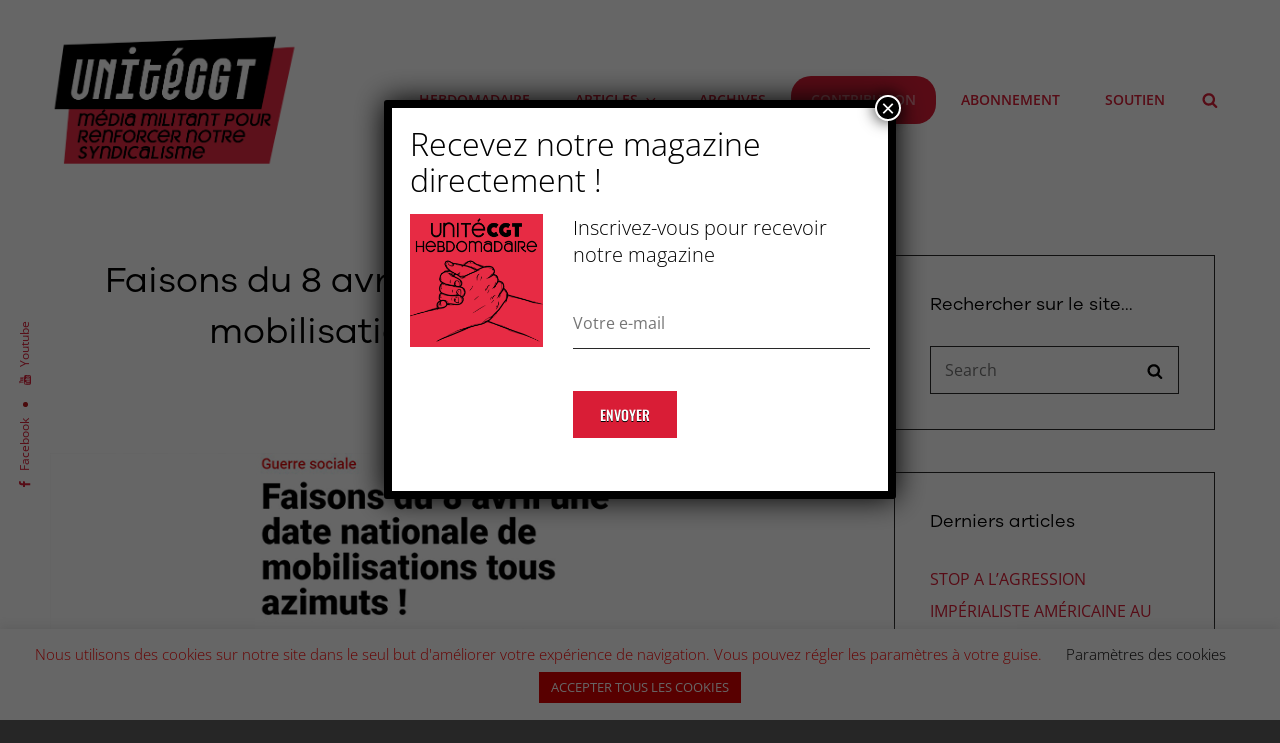

--- FILE ---
content_type: text/css
request_url: https://unitecgt.fr/wp-content/themes/bold-photography-pro-child/style.css?ver=1.6.6
body_size: 2389
content:
/*
	Theme Name: Bold Photography Pro Child
	Theme URI: https://catchthemes.com/themes/bold-photography-pro/
	Author: Xavier LEJEUNE
	Author URI: 
	Template: bold-photography-pro
	Description: Bold Photography Pro is a premium, dark multipurpose photography WordPress theme that comes with a sleek design and awesome functionality to unleash your photography creativity. It has been specially crafted to showcase another level of photography websites with its dark and bold look. However, you can use it for any kind of website and deliver a shady look. Bold Photography Pro includes both the looks and astounding functionality to further intensify the website. The new dark multipurpose photography theme, Bold Photography Pro is power-packed with features like Animate, Contact, Events, Featured Video, Font Family Options, Gallery, Logo Slider, Portfolio, Promotion Headline, Sections Sorter, Services, Stats, Teams, Testimonials, and more. All of these features have been carved keeping multipurpose websites in mind but also prioritizing photography websites. Bold Photography Pro is the ultimate stop if you want a dark and bold website for your creativity. Buy Bold Photography Pro today and flaunt the darker side of you with grace. For more information, check out Theme Instructions at https://catchthemes.com/themes/bold-photography-pro/#theme-instructions and Demo at https://catchthemes.com/demo/bold-photography.
	Version: 1.6.6
	Requires at least: 5.6
	Tested up to: 6.0
	Requires PHP: 5.6
	License: GNU General Public License v2 or later
	License URI: http://www.gnu.org/licenses/gpl-2.0.html
	Tags: grid-layout, one-column, two-columns, right-sidebar, left-sidebar, custom-background, custom-colors, custom-header, custom-menu, custom-logo, editor-style, featured-image-header, featured-images, flexible-header, footer-widgets, full-width-template, rtl-language-support, sticky-post, theme-options, threaded-comments, translation-ready, block-styles, wide-blocks, blog, photography, portfolio
	Text Domain: bold-photography-pro-child

	This theme, like WordPress, is licensed under the GPL.
	Use it to make something cool, have fun, and share what you've learned with others.
*/

@font-face {
  font-family: Brillant;
  src: url(assets/fonts/Brillant/Brillant-Regular.otf);
}

@font-face {
  font-family: Galano;
  src: url(assets/fonts/galano-grotesque-alt-cufonfonts/GalanoGrotesqueRegular.otf);
}

@font-face {
  font-family: Meroche;
  src: url(assets/fonts/meroche/MEROCHE.otf);
}

@font-face {
  font-family: MerocheBold;
  src: url("assets/fonts/meroche/MlkWsn - MEROCHE BOLD.otf");
}

@font-face {
  font-family: Roboto;
  src: url(assets/fonts/Roboto/Roboto-Regular.ttf);
}

@font-face {
  font-family: Barbicane;
  src: url(assets/fonts/Barbicane/SKBarbicaneUnicase-Bold.ttf);
}

.comment-reply-title {
	color: #fff;
}

#colophon {
	border-top: 4px solid #d91d36;
	background-color: #dfdfdf;
}

#colophon .widget {
	color: #000;	
}

#colophon #mc-embedded-subscribe
{
	width: 100%;
	margin-top: 20px;
}

#colophon h2 {
	color: #d91d36;
	text-transform: uppercase;
	font-weight: 800;
}


.portfolio-article .entry-title {
	white-space: nowrap;
	overflow: hidden;
	text-overflow: ellipsis;
}

button, .button, 
input[type="button"], input[type="reset"], input[type="submit"], 
.woocommerce #respond input#submit, .woocommerce a.button, 
.woocommerce button.button, .woocommerce input.button, 
.posts-navigation a, #content #infinite-handle span button, 
.catch-instagram-feed-gallery-widget-wrapper .button {
	text-shadow: 0 1px 0 rgba(0, 0, 0, 1);
}

h1, h2, h3, h4, h5 {
	font-family: Galano;
}

.site-title, .page-item {
	font-family: Meroche;
}

/* Hide the portfolio image if it overflows its content */
.post-thumbnail {
	overflow: hidden;
}

.menu-contribution a {
	background-color: #d91d36 !important;
	padding: 10px 20px !important;
	border-radius: 20px !important;
	color: rgba(255,255,255,0.5) !important;
}
.menu-contribution a:hover {
	color: rgba(255,255,255,1) !important;
}

/*****************

     LE POPUP

*****************/

.popup-form p, #mc_embed_signup p {
	font-size: 20px;
	color: #000;
	margin: 0;
}

.popup-form #mce-EMAIL {
	margin: 30px 0 42px 0;
}


.grid-lundi-am {
	display: grid;
	grid-template-columns: 1fr 1fr;	
}

.grid-lundi-item {
	overflow: hidden;
	height: 400px;
}

.grid-separator {
	height: 200px;
}

.grid-mag-number {
	color: #e72b44;
	font-family: MerocheBold;
	font-size: 8vw;
	text-align: left;
	margin-top: 70px;
}

.grid-lundi-item a {
	position: relative;
	display: inline-block;
	width: 100%;
	height: 100%;
}

.grid-lundi-item img {
	width: 100%;
	height: 100%;
	filter: blur(4px) grayscale(100%);
	transform: scale(1.1);
	transition: filter 0.5s cubic-bezier(0.455, 0.03, 0.515, 0.955), transform .8s;
}

.grid-lundi-item h2 {
	position: absolute;
	text-align: center;
	width: 100%;
	bottom: 50%;
	padding: 0 2rem;
	font-family: Brillant;
	font-size: 60px;
	color: #fff;
	transform: translateY(50%);
  transition: /*background-color .8s,*/ text-shadow .8s ease;
  /*background-color: rgba(0, 0, 0, 0.1);*/
}

/*
.grid-lundi-item img {
	position: absolute;
	width: 100%;
	left: 0;
	filter: blur(4px) grayscale(100%);
	transform: scale(1.1);
	transition: filter 0.5s cubic-bezier(0.455, 0.03, 0.515, 0.955), transform .8s;
}
*/
/*
.grid-lundi-item h2 {
	font-family: Brillant;
	font-size: 60px;
	color: #fff;
	position: absolute;
	display: inline-flex;
  top: 50%;
  left: 50%;
  transform: translate(-50%, -50%);
  transition: text-shadow .8s ease;
  padding: 5px 10px;
}
*/

.grid-lundi-item a:hover > img {
	filter: grayscale(0%);
	transform: scale(1.3);
}

.item-a {
	grid-column: 1 / 2;
}

.item-b {
	grid-column: 2 / 3;
}

@media (max-width: 1250px) {
	.grid-lundi-item {
		height: 250px;
	}
	.grid-lundi-item h2 {
		font-size: 2.5rem;
		line-height: 2.7rem;
	}
	.item-a, .item-b {
		grid-column: 1 / 3;
	}
}

/*
@media (max-width: 500px) {
	.grid-lundi-item {
		height: 200px;
	}
	.grid-lundi-item h2 {
		font-size: 30px;
		line-height: 35px;
	}
	.item-a, .item-b {
		grid-column: 1 / 3;
	}
}
*/
.item-c {
	grid-column: 1 / 3;
}


/*
 * PAGINATION
 */
.hebdo-pagination {
	margin-top: 100px;
	display: flex;
  justify-content: center;
}
.hebdo-pagination a {
	padding: 5px 15px;
	margin-right: 10px;
	border: 1px solid #ddd;
	color: #ddd;
}
.hebdo-pagination a:hover, 
.hebdo-pagination a.current {
	border: 1px solid #d91d36;
	color: #d91d36;
}

--- FILE ---
content_type: application/javascript
request_url: https://unitecgt.fr/wp-content/themes/bold-photography-pro/assets/js/aos.min.js?ver=201800703
body_size: 4484
content:
!function(e,t){"object"==typeof exports&&"undefined"!=typeof module?module.exports=t():"function"==typeof define&&define.amd?define(t):e.AOS=t()}(this,function(){"use strict";function w(){return W.Date.now()}var e="undefined"!=typeof window?window:"undefined"!=typeof global?global:"undefined"!=typeof self?self:{},y="Expected a function",o=NaN,n="[object Symbol]",i=/^\s+|\s+$/g,a=/^[-+]0x[0-9a-f]+$/i,r=/^0b[01]+$/i,H=/^0o[0-7]+$/i,$=parseInt,t="object"==typeof e&&e&&e.Object===Object&&e,s="object"==typeof self&&self&&self.Object===Object&&self,W=t||s||Function("return this")(),P=Object.prototype.toString,Y=Math.max,_=Math.min;function B(n,o,e){var i,a,r,s,c,u,d=0,l=!1,m=!1,t=!0;if("function"!=typeof n)throw new TypeError(y);function f(e){var t=i,o=a;return i=a=void 0,d=e,s=n.apply(o,t)}function p(e){var t=e-u;return void 0===u||o<=t||t<0||m&&r<=e-d}function b(){var e,t=w();if(p(t))return v(t);c=setTimeout(b,(e=o-(t-u),m?_(e,r-(t-d)):e))}function v(e){return c=void 0,t&&i?f(e):(i=a=void 0,s)}function g(){var e=w(),t=p(e);if(i=arguments,a=this,u=e,t){if(void 0===c)return d=e=u,c=setTimeout(b,o),l?f(e):s;if(m)return c=setTimeout(b,o),f(u)}return void 0===c&&(c=setTimeout(b,o)),s}return o=k(o)||0,h(e)&&(l=!!e.leading,r=(m="maxWait"in e)?Y(k(e.maxWait)||0,o):r,t="trailing"in e?!!e.trailing:t),g.cancel=function(){void 0!==c&&clearTimeout(c),i=u=a=c=void(d=0)},g.flush=function(){return void 0===c?s:v(w())},g}function h(e){var t=typeof e;return e&&("object"==t||"function"==t)}function k(e){if("number"==typeof e)return e;if("symbol"==typeof(t=e)||t&&"object"==typeof t&&P.call(t)==n)return o;if("string"!=typeof(e=h(e)?h(t="function"==typeof e.valueOf?e.valueOf():e)?t+"":t:e))return 0===e?e:+e;e=e.replace(i,"");var t=r.test(e);return t||H.test(e)?$(e.slice(2),t?2:8):a.test(e)?o:+e}function x(){return U.Date.now()}var F=function(e,t,o){var n=!0,i=!0;if("function"!=typeof e)throw new TypeError(y);return h(o)&&(n="leading"in o?!!o.leading:n,i="trailing"in o?!!o.trailing:i),B(e,t,{leading:n,maxWait:t,trailing:i})},c=NaN,I="[object Symbol]",K=/^\s+|\s+$/g,G=/^[-+]0x[0-9a-f]+$/i,J=/^0b[01]+$/i,Q=/^0o[0-7]+$/i,R=parseInt,t="object"==typeof e&&e&&e.Object===Object&&e,s="object"==typeof self&&self&&self.Object===Object&&self,U=t||s||Function("return this")(),V=Object.prototype.toString,X=Math.max,Z=Math.min;function O(e){var t=typeof e;return e&&("object"==t||"function"==t)}function j(e){if("number"==typeof e)return e;if("symbol"==typeof(t=e)||t&&"object"==typeof t&&V.call(t)==I)return c;if("string"!=typeof(e=O(e)?O(t="function"==typeof e.valueOf?e.valueOf():e)?t+"":t:e))return 0===e?e:+e;e=e.replace(K,"");var t=J.test(e);return t||Q.test(e)?R(e.slice(2),t?2:8):G.test(e)?c:+e}function u(n,o,e){var i,a,r,s,c,u,d=0,l=!1,m=!1,t=!0;if("function"!=typeof n)throw new TypeError("Expected a function");function f(e){var t=i,o=a;return i=a=void 0,d=e,s=n.apply(o,t)}function p(e){var t=e-u;return void 0===u||o<=t||t<0||m&&r<=e-d}function b(){var e,t=x();if(p(t))return v(t);c=setTimeout(b,(e=o-(t-u),m?Z(e,r-(t-d)):e))}function v(e){return c=void 0,t&&i?f(e):(i=a=void 0,s)}function g(){var e=x(),t=p(e);if(i=arguments,a=this,u=e,t){if(void 0===c)return d=e=u,c=setTimeout(b,o),l?f(e):s;if(m)return c=setTimeout(b,o),f(u)}return void 0===c&&(c=setTimeout(b,o)),s}return o=j(o)||0,O(e)&&(l=!!e.leading,r=(m="maxWait"in e)?X(j(e.maxWait)||0,o):r,t="trailing"in e?!!e.trailing:t),g.cancel=function(){void 0!==c&&clearTimeout(c),i=u=a=c=void(d=0)},g.flush=function(){return void 0===c?s:v(x())},g}var d=function(){};function ee(e){e&&e.forEach(function(e){var t=Array.prototype.slice.call(e.addedNodes),e=Array.prototype.slice.call(e.removedNodes);if(function e(t){for(var o,n=void 0,n=0;n<t.length;n+=1){if((o=t[n]).dataset&&o.dataset.aos)return 1;if(o.children&&e(o.children))return 1}}(t.concat(e)))return d()})}function l(){return window.MutationObserver||window.WebKitMutationObserver||window.MozMutationObserver}var te=function(){return!!l()},oe=function(e,t){var o=window.document,n=new(l())(ee);d=t,n.observe(o.documentElement,{childList:!0,subtree:!0,removedNodes:!0})},e=function(e,t,o){return t&&m(e.prototype,t),o&&m(e,o),e},ne=Object.assign||function(e){for(var t=1;t<arguments.length;t++){var o,n=arguments[t];for(o in n)Object.prototype.hasOwnProperty.call(n,o)&&(e[o]=n[o])}return e},ie=/(android|bb\d+|meego).+mobile|avantgo|bada\/|blackberry|blazer|compal|elaine|fennec|hiptop|iemobile|ip(hone|od)|iris|kindle|lge |maemo|midp|mmp|mobile.+firefox|netfront|opera m(ob|in)i|palm( os)?|phone|p(ixi|re)\/|plucker|pocket|psp|series(4|6)0|symbian|treo|up\.(browser|link)|vodafone|wap|windows ce|xda|xiino/i,ae=/1207|6310|6590|3gso|4thp|50[1-6]i|770s|802s|a wa|abac|ac(er|oo|s\-)|ai(ko|rn)|al(av|ca|co)|amoi|an(ex|ny|yw)|aptu|ar(ch|go)|as(te|us)|attw|au(di|\-m|r |s )|avan|be(ck|ll|nq)|bi(lb|rd)|bl(ac|az)|br(e|v)w|bumb|bw\-(n|u)|c55\/|capi|ccwa|cdm\-|cell|chtm|cldc|cmd\-|co(mp|nd)|craw|da(it|ll|ng)|dbte|dc\-s|devi|dica|dmob|do(c|p)o|ds(12|\-d)|el(49|ai)|em(l2|ul)|er(ic|k0)|esl8|ez([4-7]0|os|wa|ze)|fetc|fly(\-|_)|g1 u|g560|gene|gf\-5|g\-mo|go(\.w|od)|gr(ad|un)|haie|hcit|hd\-(m|p|t)|hei\-|hi(pt|ta)|hp( i|ip)|hs\-c|ht(c(\-| |_|a|g|p|s|t)|tp)|hu(aw|tc)|i\-(20|go|ma)|i230|iac( |\-|\/)|ibro|idea|ig01|ikom|im1k|inno|ipaq|iris|ja(t|v)a|jbro|jemu|jigs|kddi|keji|kgt( |\/)|klon|kpt |kwc\-|kyo(c|k)|le(no|xi)|lg( g|\/(k|l|u)|50|54|\-[a-w])|libw|lynx|m1\-w|m3ga|m50\/|ma(te|ui|xo)|mc(01|21|ca)|m\-cr|me(rc|ri)|mi(o8|oa|ts)|mmef|mo(01|02|bi|de|do|t(\-| |o|v)|zz)|mt(50|p1|v )|mwbp|mywa|n10[0-2]|n20[2-3]|n30(0|2)|n50(0|2|5)|n7(0(0|1)|10)|ne((c|m)\-|on|tf|wf|wg|wt)|nok(6|i)|nzph|o2im|op(ti|wv)|oran|owg1|p800|pan(a|d|t)|pdxg|pg(13|\-([1-8]|c))|phil|pire|pl(ay|uc)|pn\-2|po(ck|rt|se)|prox|psio|pt\-g|qa\-a|qc(07|12|21|32|60|\-[2-7]|i\-)|qtek|r380|r600|raks|rim9|ro(ve|zo)|s55\/|sa(ge|ma|mm|ms|ny|va)|sc(01|h\-|oo|p\-)|sdk\/|se(c(\-|0|1)|47|mc|nd|ri)|sgh\-|shar|sie(\-|m)|sk\-0|sl(45|id)|sm(al|ar|b3|it|t5)|so(ft|ny)|sp(01|h\-|v\-|v )|sy(01|mb)|t2(18|50)|t6(00|10|18)|ta(gt|lk)|tcl\-|tdg\-|tel(i|m)|tim\-|t\-mo|to(pl|sh)|ts(70|m\-|m3|m5)|tx\-9|up(\.b|g1|si)|utst|v400|v750|veri|vi(rg|te)|vk(40|5[0-3]|\-v)|vm40|voda|vulc|vx(52|53|60|61|70|80|81|83|85|98)|w3c(\-| )|webc|whit|wi(g |nc|nw)|wmlb|wonu|x700|yas\-|your|zeto|zte\-/i,re=/(android|bb\d+|meego).+mobile|avantgo|bada\/|blackberry|blazer|compal|elaine|fennec|hiptop|iemobile|ip(hone|od)|iris|kindle|lge |maemo|midp|mmp|mobile.+firefox|netfront|opera m(ob|in)i|palm( os)?|phone|p(ixi|re)\/|plucker|pocket|psp|series(4|6)0|symbian|treo|up\.(browser|link)|vodafone|wap|windows ce|xda|xiino|android|ipad|playbook|silk/i,se=/1207|6310|6590|3gso|4thp|50[1-6]i|770s|802s|a wa|abac|ac(er|oo|s\-)|ai(ko|rn)|al(av|ca|co)|amoi|an(ex|ny|yw)|aptu|ar(ch|go)|as(te|us)|attw|au(di|\-m|r |s )|avan|be(ck|ll|nq)|bi(lb|rd)|bl(ac|az)|br(e|v)w|bumb|bw\-(n|u)|c55\/|capi|ccwa|cdm\-|cell|chtm|cldc|cmd\-|co(mp|nd)|craw|da(it|ll|ng)|dbte|dc\-s|devi|dica|dmob|do(c|p)o|ds(12|\-d)|el(49|ai)|em(l2|ul)|er(ic|k0)|esl8|ez([4-7]0|os|wa|ze)|fetc|fly(\-|_)|g1 u|g560|gene|gf\-5|g\-mo|go(\.w|od)|gr(ad|un)|haie|hcit|hd\-(m|p|t)|hei\-|hi(pt|ta)|hp( i|ip)|hs\-c|ht(c(\-| |_|a|g|p|s|t)|tp)|hu(aw|tc)|i\-(20|go|ma)|i230|iac( |\-|\/)|ibro|idea|ig01|ikom|im1k|inno|ipaq|iris|ja(t|v)a|jbro|jemu|jigs|kddi|keji|kgt( |\/)|klon|kpt |kwc\-|kyo(c|k)|le(no|xi)|lg( g|\/(k|l|u)|50|54|\-[a-w])|libw|lynx|m1\-w|m3ga|m50\/|ma(te|ui|xo)|mc(01|21|ca)|m\-cr|me(rc|ri)|mi(o8|oa|ts)|mmef|mo(01|02|bi|de|do|t(\-| |o|v)|zz)|mt(50|p1|v )|mwbp|mywa|n10[0-2]|n20[2-3]|n30(0|2)|n50(0|2|5)|n7(0(0|1)|10)|ne((c|m)\-|on|tf|wf|wg|wt)|nok(6|i)|nzph|o2im|op(ti|wv)|oran|owg1|p800|pan(a|d|t)|pdxg|pg(13|\-([1-8]|c))|phil|pire|pl(ay|uc)|pn\-2|po(ck|rt|se)|prox|psio|pt\-g|qa\-a|qc(07|12|21|32|60|\-[2-7]|i\-)|qtek|r380|r600|raks|rim9|ro(ve|zo)|s55\/|sa(ge|ma|mm|ms|ny|va)|sc(01|h\-|oo|p\-)|sdk\/|se(c(\-|0|1)|47|mc|nd|ri)|sgh\-|shar|sie(\-|m)|sk\-0|sl(45|id)|sm(al|ar|b3|it|t5)|so(ft|ny)|sp(01|h\-|v\-|v )|sy(01|mb)|t2(18|50)|t6(00|10|18)|ta(gt|lk)|tcl\-|tdg\-|tel(i|m)|tim\-|t\-mo|to(pl|sh)|ts(70|m\-|m3|m5)|tx\-9|up(\.b|g1|si)|utst|v400|v750|veri|vi(rg|te)|vk(40|5[0-3]|\-v)|vm40|voda|vulc|vx(52|53|60|61|70|80|81|83|85|98)|w3c(\-| )|webc|whit|wi(g |nc|nw)|wmlb|wonu|x700|yas\-|your|zeto|zte\-/i;function m(e,t){for(var o=0;o<t.length;o++){var n=t[o];n.enumerable=n.enumerable||!1,n.configurable=!0,"value"in n&&(n.writable=!0),Object.defineProperty(e,n.key,n)}}function f(){return navigator.userAgent||navigator.vendor||window.opera||""}function p(e,t){var o=void 0;q.ie11()?(o=document.createEvent("CustomEvent")).initCustomEvent(e,!0,!0,{detail:t}):o=new CustomEvent(e,{detail:t}),document.dispatchEvent(o)}function b(e){for(var t=0,o=0;e&&!isNaN(e.offsetLeft)&&!isNaN(e.offsetTop);)t+=e.offsetLeft-("BODY"!=e.tagName?e.scrollLeft:0),o+=e.offsetTop-("BODY"!=e.tagName?e.scrollTop:0),e=e.offsetParent;return{top:o,left:t}}function v(e,t,o){if(void 0!==(e=e.getAttribute("data-aos-"+t))){if("true"===e)return!0;if("false"===e)return!1}return e||o}function g(){var e=document.querySelectorAll("[data-aos]");return Array.prototype.map.call(e,function(e){return{node:e}})}function E(){return document.all&&!window.atob}function N(){(M=0<arguments.length&&void 0!==arguments[0]&&arguments[0]?!0:M)&&(T=ce(T,S),L(T),window.addEventListener("scroll",F(function(){L(T,S.once)},S.throttleDelay)))}function z(){if(T=g(),A(S.disable)||E())return C();N()}function C(){T.forEach(function(e,t){e.node.removeAttribute("data-aos"),e.node.removeAttribute("data-aos-easing"),e.node.removeAttribute("data-aos-duration"),e.node.removeAttribute("data-aos-delay"),S.initClassName&&e.node.classList.remove(S.initClassName),S.animatedClassName&&e.node.classList.remove(S.animatedClassName)})}function A(e){return!0===e||"mobile"===e&&q.mobile()||"phone"===e&&q.phone()||"tablet"===e&&q.tablet()||"function"==typeof e&&!0===e()}e(D,[{key:"phone",value:function(){var e=f();return!(!ie.test(e)&&!ae.test(e.substr(0,4)))}},{key:"mobile",value:function(){var e=f();return!(!re.test(e)&&!se.test(e.substr(0,4)))}},{key:"tablet",value:function(){return this.mobile()&&!this.phone()}},{key:"ie11",value:function(){return"-ms-scroll-limit"in document.documentElement.style&&"-ms-ime-align"in document.documentElement.style}}]);var q=new D,L=function(e){return e.forEach(function(e,t){var o=e,e=window.pageYOffset;function n(){var t,e;o.animated&&(t=s,(e=a.animatedClassNames)&&e.forEach(function(e){return t.classList.remove(e)}),p("aos:out",s),o.options.id&&p("aos:in:"+o.options.id,s),o.animated=!1)}var i,a=o.options,r=o.position,s=o.node;o.data,a.mirror&&e>=r.out&&!a.once?n():e>=r.in?o.animated||(i=s,(e=a.animatedClassNames)&&e.forEach(function(e){return i.classList.add(e)}),p("aos:in",s),o.options.id&&p("aos:in:"+o.options.id,s),o.animated=!0):o.animated&&!a.once&&n()})},ce=function(e,u){return e.forEach(function(e,t){var o,n,i,a=v(e.node,"mirror",u.mirror),r=v(e.node,"once",u.once),s=v(e.node,"id"),c=u.useClassNames&&e.node.getAttribute("data-aos"),c=[u.animatedClassName].concat(c?c.split(" "):[]).filter(function(e){return"string"==typeof e});u.initClassName&&e.node.classList.add(u.initClassName),e.position={in:function(e,t,o){var n=window.innerHeight,i=v(e,"anchor"),a=v(e,"anchor-placement"),t=Number(v(e,"offset",a?0:t)),a=a||o,r=e,s=(i&&document.querySelectorAll(i)&&(r=document.querySelectorAll(i)[0]),b(r).top-n);switch(a){case"top-bottom":break;case"center-bottom":s+=r.offsetHeight/2;break;case"bottom-bottom":s+=r.offsetHeight;break;case"top-center":s+=n/2;break;case"center-center":s+=n/2+r.offsetHeight/2;break;case"bottom-center":s+=n/2+r.offsetHeight;break;case"top-top":s+=n;break;case"bottom-top":s+=n+r.offsetHeight;break;case"center-top":s+=n+r.offsetHeight/2}return s+t}(e.node,u.offset,u.anchorPlacement),out:a&&(o=e.node,n=u.offset,window.innerHeight,i=v(o,"anchor"),n=v(o,"offset",n),i&&document.querySelectorAll(i)&&(o=document.querySelectorAll(i)[0]),b(o).top+o.offsetHeight-n)},e.options={once:r,mirror:a,animatedClassNames:c,id:s}}),e},T=[],M=!1,S={offset:120,delay:0,easing:"ease",duration:400,disable:!1,once:!1,mirror:!1,anchorPlacement:"top-bottom",startEvent:"DOMContentLoaded",animatedClassName:"aos-animate",initClassName:"aos-init",useClassNames:!1,disableMutationObserver:!1,throttleDelay:99,debounceDelay:50};function D(){if(!(this instanceof D))throw new TypeError("Cannot call a class as a function")}return{init:function(e){return S=ne(S,e),T=g(),S.disableMutationObserver||te()||(console.info('\n      aos: MutationObserver is not supported on this browser,\n      code mutations observing has been disabled.\n      You may have to call "refreshHard()" by yourself.\n    '),S.disableMutationObserver=!0),S.disableMutationObserver||oe("[data-aos]",z),A(S.disable)||E()?C():(document.querySelector("body").setAttribute("data-aos-easing",S.easing),document.querySelector("body").setAttribute("data-aos-duration",S.duration),document.querySelector("body").setAttribute("data-aos-delay",S.delay),-1===["DOMContentLoaded","load"].indexOf(S.startEvent)?document.addEventListener(S.startEvent,function(){N(!0)}):window.addEventListener("load",function(){N(!0)}),"DOMContentLoaded"===S.startEvent&&-1<["complete","interactive"].indexOf(document.readyState)&&N(!0),window.addEventListener("resize",u(N,S.debounceDelay,!0)),window.addEventListener("orientationchange",u(N,S.debounceDelay,!0)),T)},refresh:N,refreshHard:z}});